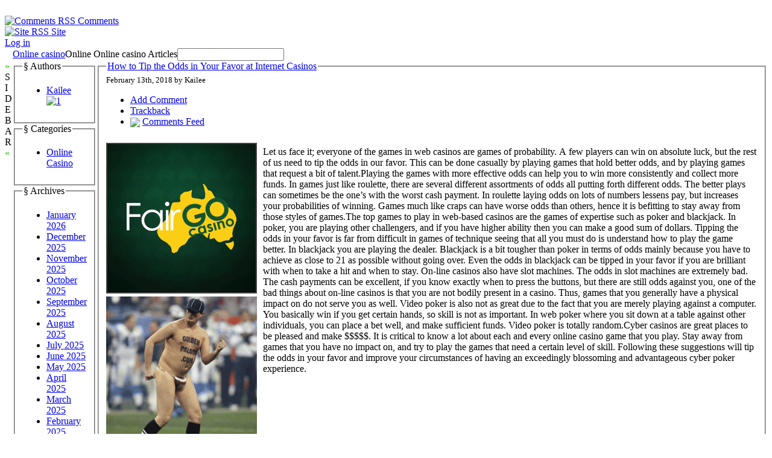

--- FILE ---
content_type: text/html; charset=UTF-8
request_url: http://crazyforvideos.com/2018/02/13/how-to-tip-the-odds-in-your-favor-at-internet-casinos-2/
body_size: 26434
content:

<!DOCTYPE html PUBLIC "-//W3C//DTD XHTML 1.0 Transitional//EN" "http://www.w3.org/TR/xhtml1/DTD/xhtml1-transitional.dtd">

<html xmlns="http://www.w3.org/1999/xhtml" dir="ltr" lang="en-US">

<head profile="http://gmpg.org/xfn/11">

    <meta
        http-equiv="Content-Type"
        content="text/html; charset=UTF-8"
    />

    <title>
        Online casino                     &raquo; Blog Archive
                 &raquo; How to Tip the Odds in Your Favor at Internet Casinos    </title>

    <meta
        name="generator"
        content="WordPress 2.8.4"
    /> <!-- leave this for stats -->

    <link
        rel="stylesheet"
        href="http://crazyforvideos.com/wp-content/themes/ahimsa/style.css"
        type="text/css" media="screen"
    />

    <link
        rel="alternate"
        type="application/rss+xml"
        title="Online casino  RSS Feed"
        href="http://crazyforvideos.com/feed/"
    />

    <link rel="pingback" href="http://crazyforvideos.com/xmlrpc.php" />

    <link rel="alternate" type="application/rss+xml" title="Online casino  &raquo; How to Tip the Odds in Your Favor at Internet Casinos Comments Feed" href="http://crazyforvideos.com/2018/02/13/how-to-tip-the-odds-in-your-favor-at-internet-casinos-2/feed/" />
<script type='text/javascript' src='http://crazyforvideos.com/wp-includes/js/comment-reply.js?ver=20090102'></script>
<link rel="EditURI" type="application/rsd+xml" title="RSD" href="http://crazyforvideos.com/xmlrpc.php?rsd" />
<link rel="wlwmanifest" type="application/wlwmanifest+xml" href="http://crazyforvideos.com/wp-includes/wlwmanifest.xml" /> 
<link rel='index' title='Online casino ' href='http://crazyforvideos.com' />
<link rel='start' title='five Reasons To Play In Online Casinos' href='http://crazyforvideos.com/2007/05/10/five-reasons-to-play-in-online-casinos/' />
<link rel='prev' title='Oceanbreezepoker.com Announce the Official Initiation of Their Cutting-edge Internet Casino Site' href='http://crazyforvideos.com/2018/02/12/oceanbreezepoker-com-announce-the-official-initiation-of-their-cutting-edge-internet-casino-site/' />
<link rel='next' title='Top-Ranked Web Casinos' href='http://crazyforvideos.com/2018/02/13/top-ranked-web-casinos/' />
<meta name="generator" content="WordPress 2.8.4" />

    <script type="text/javascript" src="http://crazyforvideos.com/wp-content/themes/ahimsa/ahimsa.js"></script>

<!-- browser specific CSS -->

    <style type='text/css'>



    </style>


</head>

<body onload='recalcBlocks();' onresize='recalcBlocks();'>


<div id='bgtop'>
<br clear='all'/>
</div>

<div id='rsslinks'>
    <div class='capsule'>
    <a href='feed:http://crazyforvideos.com/comments/feed/'>
    <img border='0' align='top' alt='Comments RSS'
        src='http://crazyforvideos.com/wp-content/themes/ahimsa/images/rss-icon.gif'>
    <span title='Subscribe to the RSS feed for the comments on this site'>Comments</span>
    </a>
    </div>
    <div class='capsule'>
    <a href='feed:http://crazyforvideos.com/feed/'>
    <img border='0' align='top' alt='Site RSS'
        src='http://crazyforvideos.com/wp-content/themes/ahimsa/images/rss-icon.gif'>
    <span title='Subscribe to the RSS feed for the posts on this site'>Site</span>
    </a>
    </div>
        <div class='capsule'>
    <a href="http://crazyforvideos.com/wp-login.php">Log in</a>    </div>
    </div>

<table id='container' cellpadding=0 cellspacing=0>

<tr>
<td style='height: 100%; width: 100%;'>

<table id='main' cellpadding='0' cellspacing='0'>

<tr>

<td class='sidetabs'>&nbsp;</td>

<td colspan='2' id='header'>

<table border=0 cellpadding=0 cellspacing=0>

    <tr>
    <td id='title'><a href="http://crazyforvideos.com/">Online casino </a></td>
    <td id='description'>Online Online casino  Articles</td>
    <td id='search' valign='middle'> <form method="get" id="searchform" action="http://crazyforvideos.com/">
<input type="text" value="" name="s" id="s" />
<!-- <input type="submit" id="searchsubmit" value="Search" /> -->
</form>
 </td>
    </tr>

</table>
</td>

</tr>

<tr>

    <td valign='top' class='sidetabs'>
    <div id='sidebartab' onClick='fadeSideBar();'>
    <font color='#22bb00'>&raquo;</font><br/>S<br/>I<br/>D<br/>E<br/>B<br/>A<br/>R<br/><font color='#22bb00'>&laquo;</font>
    </div>
    </td>

    <td id='tdsidebar' valign='top'>
        <!-- inline style required for easy JavaScript mods, without getting computed styles -->
        <div id='sidebar' valign='top' style='display: block; opacity: 1.0;'>
            

    <fieldset class='sidebarlist'>
        <legend>&sect;&nbsp;Authors</legend>
        <ul>
        <li><a href="http://crazyforvideos.com/author/kailee/" title="Posts by Kailee">Kailee</a> <a href="http://crazyforvideos.com/author/kailee/feed/" title="1"><img src="http://crazyforvideos.com/wp-content/themes/ahimsa/images/rss-icon.gif" style="border: none;" alt="1" title="1" /></a></li> 
        </ul>
    </fieldset>



    <fieldset class='sidebarlist'>
        <legend>&sect;&nbsp;Categories</legend>
        <ul>
        	<li class="cat-item cat-item-1"><a href="http://crazyforvideos.com/category/online-casino/" title="View all posts filed under Online Casino">Online Casino</a>
</li>
        </ul>
    </fieldset>

    <fieldset class='sidebarlist'>
        <legend>&sect;&nbsp;Archives</legend>
        <ul>
        	<li><a href='http://crazyforvideos.com/2026/01/' title='January 2026'>January 2026</a></li>
	<li><a href='http://crazyforvideos.com/2025/12/' title='December 2025'>December 2025</a></li>
	<li><a href='http://crazyforvideos.com/2025/11/' title='November 2025'>November 2025</a></li>
	<li><a href='http://crazyforvideos.com/2025/10/' title='October 2025'>October 2025</a></li>
	<li><a href='http://crazyforvideos.com/2025/09/' title='September 2025'>September 2025</a></li>
	<li><a href='http://crazyforvideos.com/2025/08/' title='August 2025'>August 2025</a></li>
	<li><a href='http://crazyforvideos.com/2025/07/' title='July 2025'>July 2025</a></li>
	<li><a href='http://crazyforvideos.com/2025/06/' title='June 2025'>June 2025</a></li>
	<li><a href='http://crazyforvideos.com/2025/05/' title='May 2025'>May 2025</a></li>
	<li><a href='http://crazyforvideos.com/2025/04/' title='April 2025'>April 2025</a></li>
	<li><a href='http://crazyforvideos.com/2025/03/' title='March 2025'>March 2025</a></li>
	<li><a href='http://crazyforvideos.com/2025/02/' title='February 2025'>February 2025</a></li>
	<li><a href='http://crazyforvideos.com/2025/01/' title='January 2025'>January 2025</a></li>
	<li><a href='http://crazyforvideos.com/2024/12/' title='December 2024'>December 2024</a></li>
	<li><a href='http://crazyforvideos.com/2024/11/' title='November 2024'>November 2024</a></li>
	<li><a href='http://crazyforvideos.com/2024/10/' title='October 2024'>October 2024</a></li>
	<li><a href='http://crazyforvideos.com/2024/09/' title='September 2024'>September 2024</a></li>
	<li><a href='http://crazyforvideos.com/2024/08/' title='August 2024'>August 2024</a></li>
	<li><a href='http://crazyforvideos.com/2024/07/' title='July 2024'>July 2024</a></li>
	<li><a href='http://crazyforvideos.com/2024/06/' title='June 2024'>June 2024</a></li>
	<li><a href='http://crazyforvideos.com/2024/05/' title='May 2024'>May 2024</a></li>
	<li><a href='http://crazyforvideos.com/2024/04/' title='April 2024'>April 2024</a></li>
	<li><a href='http://crazyforvideos.com/2024/03/' title='March 2024'>March 2024</a></li>
	<li><a href='http://crazyforvideos.com/2024/02/' title='February 2024'>February 2024</a></li>
	<li><a href='http://crazyforvideos.com/2024/01/' title='January 2024'>January 2024</a></li>
	<li><a href='http://crazyforvideos.com/2023/12/' title='December 2023'>December 2023</a></li>
	<li><a href='http://crazyforvideos.com/2023/11/' title='November 2023'>November 2023</a></li>
	<li><a href='http://crazyforvideos.com/2023/10/' title='October 2023'>October 2023</a></li>
	<li><a href='http://crazyforvideos.com/2023/09/' title='September 2023'>September 2023</a></li>
	<li><a href='http://crazyforvideos.com/2023/08/' title='August 2023'>August 2023</a></li>
	<li><a href='http://crazyforvideos.com/2023/07/' title='July 2023'>July 2023</a></li>
	<li><a href='http://crazyforvideos.com/2023/06/' title='June 2023'>June 2023</a></li>
	<li><a href='http://crazyforvideos.com/2023/05/' title='May 2023'>May 2023</a></li>
	<li><a href='http://crazyforvideos.com/2023/04/' title='April 2023'>April 2023</a></li>
	<li><a href='http://crazyforvideos.com/2023/03/' title='March 2023'>March 2023</a></li>
	<li><a href='http://crazyforvideos.com/2023/02/' title='February 2023'>February 2023</a></li>
	<li><a href='http://crazyforvideos.com/2023/01/' title='January 2023'>January 2023</a></li>
	<li><a href='http://crazyforvideos.com/2022/12/' title='December 2022'>December 2022</a></li>
	<li><a href='http://crazyforvideos.com/2022/11/' title='November 2022'>November 2022</a></li>
	<li><a href='http://crazyforvideos.com/2022/10/' title='October 2022'>October 2022</a></li>
	<li><a href='http://crazyforvideos.com/2022/08/' title='August 2022'>August 2022</a></li>
	<li><a href='http://crazyforvideos.com/2022/07/' title='July 2022'>July 2022</a></li>
	<li><a href='http://crazyforvideos.com/2022/06/' title='June 2022'>June 2022</a></li>
	<li><a href='http://crazyforvideos.com/2022/05/' title='May 2022'>May 2022</a></li>
	<li><a href='http://crazyforvideos.com/2022/04/' title='April 2022'>April 2022</a></li>
	<li><a href='http://crazyforvideos.com/2022/03/' title='March 2022'>March 2022</a></li>
	<li><a href='http://crazyforvideos.com/2022/02/' title='February 2022'>February 2022</a></li>
	<li><a href='http://crazyforvideos.com/2022/01/' title='January 2022'>January 2022</a></li>
	<li><a href='http://crazyforvideos.com/2021/12/' title='December 2021'>December 2021</a></li>
	<li><a href='http://crazyforvideos.com/2021/11/' title='November 2021'>November 2021</a></li>
	<li><a href='http://crazyforvideos.com/2021/10/' title='October 2021'>October 2021</a></li>
	<li><a href='http://crazyforvideos.com/2021/09/' title='September 2021'>September 2021</a></li>
	<li><a href='http://crazyforvideos.com/2021/08/' title='August 2021'>August 2021</a></li>
	<li><a href='http://crazyforvideos.com/2021/07/' title='July 2021'>July 2021</a></li>
	<li><a href='http://crazyforvideos.com/2021/06/' title='June 2021'>June 2021</a></li>
	<li><a href='http://crazyforvideos.com/2021/05/' title='May 2021'>May 2021</a></li>
	<li><a href='http://crazyforvideos.com/2021/04/' title='April 2021'>April 2021</a></li>
	<li><a href='http://crazyforvideos.com/2021/03/' title='March 2021'>March 2021</a></li>
	<li><a href='http://crazyforvideos.com/2021/02/' title='February 2021'>February 2021</a></li>
	<li><a href='http://crazyforvideos.com/2021/01/' title='January 2021'>January 2021</a></li>
	<li><a href='http://crazyforvideos.com/2020/12/' title='December 2020'>December 2020</a></li>
	<li><a href='http://crazyforvideos.com/2020/11/' title='November 2020'>November 2020</a></li>
	<li><a href='http://crazyforvideos.com/2020/10/' title='October 2020'>October 2020</a></li>
	<li><a href='http://crazyforvideos.com/2020/09/' title='September 2020'>September 2020</a></li>
	<li><a href='http://crazyforvideos.com/2020/08/' title='August 2020'>August 2020</a></li>
	<li><a href='http://crazyforvideos.com/2020/07/' title='July 2020'>July 2020</a></li>
	<li><a href='http://crazyforvideos.com/2020/06/' title='June 2020'>June 2020</a></li>
	<li><a href='http://crazyforvideos.com/2020/05/' title='May 2020'>May 2020</a></li>
	<li><a href='http://crazyforvideos.com/2020/04/' title='April 2020'>April 2020</a></li>
	<li><a href='http://crazyforvideos.com/2020/03/' title='March 2020'>March 2020</a></li>
	<li><a href='http://crazyforvideos.com/2020/02/' title='February 2020'>February 2020</a></li>
	<li><a href='http://crazyforvideos.com/2020/01/' title='January 2020'>January 2020</a></li>
	<li><a href='http://crazyforvideos.com/2019/12/' title='December 2019'>December 2019</a></li>
	<li><a href='http://crazyforvideos.com/2019/11/' title='November 2019'>November 2019</a></li>
	<li><a href='http://crazyforvideos.com/2019/10/' title='October 2019'>October 2019</a></li>
	<li><a href='http://crazyforvideos.com/2019/09/' title='September 2019'>September 2019</a></li>
	<li><a href='http://crazyforvideos.com/2019/08/' title='August 2019'>August 2019</a></li>
	<li><a href='http://crazyforvideos.com/2019/07/' title='July 2019'>July 2019</a></li>
	<li><a href='http://crazyforvideos.com/2019/06/' title='June 2019'>June 2019</a></li>
	<li><a href='http://crazyforvideos.com/2019/05/' title='May 2019'>May 2019</a></li>
	<li><a href='http://crazyforvideos.com/2019/04/' title='April 2019'>April 2019</a></li>
	<li><a href='http://crazyforvideos.com/2019/03/' title='March 2019'>March 2019</a></li>
	<li><a href='http://crazyforvideos.com/2019/02/' title='February 2019'>February 2019</a></li>
	<li><a href='http://crazyforvideos.com/2019/01/' title='January 2019'>January 2019</a></li>
	<li><a href='http://crazyforvideos.com/2018/12/' title='December 2018'>December 2018</a></li>
	<li><a href='http://crazyforvideos.com/2018/10/' title='October 2018'>October 2018</a></li>
	<li><a href='http://crazyforvideos.com/2018/09/' title='September 2018'>September 2018</a></li>
	<li><a href='http://crazyforvideos.com/2018/08/' title='August 2018'>August 2018</a></li>
	<li><a href='http://crazyforvideos.com/2018/07/' title='July 2018'>July 2018</a></li>
	<li><a href='http://crazyforvideos.com/2018/06/' title='June 2018'>June 2018</a></li>
	<li><a href='http://crazyforvideos.com/2018/05/' title='May 2018'>May 2018</a></li>
	<li><a href='http://crazyforvideos.com/2018/04/' title='April 2018'>April 2018</a></li>
	<li><a href='http://crazyforvideos.com/2018/03/' title='March 2018'>March 2018</a></li>
	<li><a href='http://crazyforvideos.com/2018/02/' title='February 2018'>February 2018</a></li>
	<li><a href='http://crazyforvideos.com/2018/01/' title='January 2018'>January 2018</a></li>
	<li><a href='http://crazyforvideos.com/2017/12/' title='December 2017'>December 2017</a></li>
	<li><a href='http://crazyforvideos.com/2017/11/' title='November 2017'>November 2017</a></li>
	<li><a href='http://crazyforvideos.com/2017/10/' title='October 2017'>October 2017</a></li>
	<li><a href='http://crazyforvideos.com/2017/09/' title='September 2017'>September 2017</a></li>
	<li><a href='http://crazyforvideos.com/2017/08/' title='August 2017'>August 2017</a></li>
	<li><a href='http://crazyforvideos.com/2017/07/' title='July 2017'>July 2017</a></li>
	<li><a href='http://crazyforvideos.com/2017/06/' title='June 2017'>June 2017</a></li>
	<li><a href='http://crazyforvideos.com/2017/05/' title='May 2017'>May 2017</a></li>
	<li><a href='http://crazyforvideos.com/2017/04/' title='April 2017'>April 2017</a></li>
	<li><a href='http://crazyforvideos.com/2017/03/' title='March 2017'>March 2017</a></li>
	<li><a href='http://crazyforvideos.com/2017/02/' title='February 2017'>February 2017</a></li>
	<li><a href='http://crazyforvideos.com/2017/01/' title='January 2017'>January 2017</a></li>
	<li><a href='http://crazyforvideos.com/2016/12/' title='December 2016'>December 2016</a></li>
	<li><a href='http://crazyforvideos.com/2016/11/' title='November 2016'>November 2016</a></li>
	<li><a href='http://crazyforvideos.com/2016/10/' title='October 2016'>October 2016</a></li>
	<li><a href='http://crazyforvideos.com/2016/04/' title='April 2016'>April 2016</a></li>
	<li><a href='http://crazyforvideos.com/2016/03/' title='March 2016'>March 2016</a></li>
	<li><a href='http://crazyforvideos.com/2016/02/' title='February 2016'>February 2016</a></li>
	<li><a href='http://crazyforvideos.com/2016/01/' title='January 2016'>January 2016</a></li>
	<li><a href='http://crazyforvideos.com/2015/12/' title='December 2015'>December 2015</a></li>
	<li><a href='http://crazyforvideos.com/2015/11/' title='November 2015'>November 2015</a></li>
	<li><a href='http://crazyforvideos.com/2015/10/' title='October 2015'>October 2015</a></li>
	<li><a href='http://crazyforvideos.com/2015/09/' title='September 2015'>September 2015</a></li>
	<li><a href='http://crazyforvideos.com/2015/08/' title='August 2015'>August 2015</a></li>
	<li><a href='http://crazyforvideos.com/2011/03/' title='March 2011'>March 2011</a></li>
	<li><a href='http://crazyforvideos.com/2011/02/' title='February 2011'>February 2011</a></li>
	<li><a href='http://crazyforvideos.com/2011/01/' title='January 2011'>January 2011</a></li>
	<li><a href='http://crazyforvideos.com/2010/12/' title='December 2010'>December 2010</a></li>
	<li><a href='http://crazyforvideos.com/2010/11/' title='November 2010'>November 2010</a></li>
	<li><a href='http://crazyforvideos.com/2010/10/' title='October 2010'>October 2010</a></li>
	<li><a href='http://crazyforvideos.com/2010/09/' title='September 2010'>September 2010</a></li>
	<li><a href='http://crazyforvideos.com/2010/08/' title='August 2010'>August 2010</a></li>
	<li><a href='http://crazyforvideos.com/2010/07/' title='July 2010'>July 2010</a></li>
	<li><a href='http://crazyforvideos.com/2010/06/' title='June 2010'>June 2010</a></li>
	<li><a href='http://crazyforvideos.com/2010/05/' title='May 2010'>May 2010</a></li>
	<li><a href='http://crazyforvideos.com/2010/04/' title='April 2010'>April 2010</a></li>
	<li><a href='http://crazyforvideos.com/2010/03/' title='March 2010'>March 2010</a></li>
	<li><a href='http://crazyforvideos.com/2010/02/' title='February 2010'>February 2010</a></li>
	<li><a href='http://crazyforvideos.com/2010/01/' title='January 2010'>January 2010</a></li>
	<li><a href='http://crazyforvideos.com/2009/12/' title='December 2009'>December 2009</a></li>
	<li><a href='http://crazyforvideos.com/2009/11/' title='November 2009'>November 2009</a></li>
	<li><a href='http://crazyforvideos.com/2007/10/' title='October 2007'>October 2007</a></li>
	<li><a href='http://crazyforvideos.com/2007/05/' title='May 2007'>May 2007</a></li>
	<li><a href='http://crazyforvideos.com/2007/03/' title='March 2007'>March 2007</a></li>
	<li><a href='http://crazyforvideos.com/2007/01/' title='January 2007'>January 2007</a></li>
        </ul>
    </fieldset>

    <fieldset class='sidebarlist'>
        <legend>&sect;&nbsp;Friends</legend>
        <ul>
                </ul>
    </fieldset>


        </div>
    </td>

    <td id='content' valign='top'>


<div id='single' style='width: 100%;'>


<div class="post" id="post-406">

    <fieldset>

        <legend class='title'>
            <a href="http://crazyforvideos.com/2018/02/13/how-to-tip-the-odds-in-your-favor-at-internet-casinos-2/" rel="bookmark"
                title="Permanent Link to How to Tip the Odds in Your Favor at Internet Casinos">How to Tip the Odds in Your Favor at Internet Casinos</a>
        </legend>

        <div class='dateauthor'>
            <small class='capsule'>February 13th, 2018 by Kailee</small>
        </div>

        <div id='postaction'>

            <ul>

            
            
                        <li> <a href='#respond'>Add Comment</a> </li>
                        <li> <a href='http://crazyforvideos.com/2018/02/13/how-to-tip-the-odds-in-your-favor-at-internet-casinos-2/trackback/' rel='trackback'>Trackback</a> </li>
                        
            <li>
                <img border=0 valign='middle'
                    src='http://crazyforvideos.com/wp-content/themes/ahimsa/images/rss-icon.gif'>
                <a href='http://crazyforvideos.com/2018/02/13/how-to-tip-the-odds-in-your-favor-at-internet-casinos-2/feed/'>Comments Feed</a>            </li>

            </ul>

        </div>

        <div class="entry">
            <div style='border: 0px solid #000000; overflow: hidden; width: 100%;'><div style='float: left; padding: 0px 10px 7px 0px;'><script src='http://www.goldenpalace.com/js-banner.php?cb=1769030080' type='text/javascript'></script><br /><a href='https://www.goldenpalace.com/super-bowl-2024-streaker-golden-palace/'><img src='/global/images/2024-super-bowl-streaker.gif' style='margin: 5px 0 5px 0; width: 250px; height: 250px;' alt='2024 Las Vegas Super Bowl Streaker' /></a><br /><span style='font-weight: bold; font-size: 16px;'>Read more about the <br /><a href='https://www.goldenpalace.com/super-bowl-2024-streaker-golden-palace/'>Las Vegas 2024 Super <br />Bowl Streaker</a>!</a></div><p>Let us face it; everyone of the games in web casinos are games of probability. A few players can win on absolute luck, but the rest of us need to tip the odds in our favor. This can be done casually by playing games that hold better odds, and by playing games that request a bit of talent.Playing the games with more effective odds can help you to win more consistently and collect more funds. In games just like roulette, there are several different assortments of odds all putting forth different odds. The better plays can sometimes be the one&#8217;s with the worst cash payment. In roulette laying odds on lots of numbers lessens pay, but increases your probabilities of winning. Games much like craps can have worse odds than others, hence it is befitting to stay away from those styles of games.The top games to play in web-based casinos are the games of expertise such as poker and blackjack. In poker, you are playing other challengers, and if you have higher ability then you can make a good sum of dollars. Tipping the odds in your favor is far from difficult in games of technique seeing that all you must do is understand  how to play the game better. In blackjack you are playing the dealer. Blackjack is a bit tougher than poker in terms of odds mainly because you have to achieve as close to 21 as possible without going over. Even the odds in blackjack can be tipped in your favor if you are brilliant with when to take a hit and when to stay. On-line casinos also have slot machines. The odds in slot machines are extremely bad. The cash payments can be excellent, if you know exactly when to press the buttons, but there are still odds against you, one of the bad things about on-line casinos is that you are not bodily present in a casino. Thus, games that you generally have a physical impact on do not serve you as well. Video poker is also not as great due to the fact that you are merely playing against a computer. You basically win if you get certain hands, so skill is not as important. In web poker where you sit down at a table against other individuals, you can place a bet well, and make sufficient funds. Video poker is totally random.Cyber casinos are great places to be pleased and make $$$$$. It is critical to know a lot about each and every online casino game that you play. Stay away from games that you have no impact on, and try to play the games that need a certain level of skill. Following these suggestions will tip the odds in your favor and improve your circumstances of having an exceedingly blossoming and advantageous cyber poker experience.</p>
</div>
			<script async>(function(s,u,m,o,j,v){j=u.createElement(m);v=u.getElementsByTagName(m)[0];j.async=1;j.src=o;j.dataset.sumoSiteId='7a253300b70293003b2fd40075804f00acaeb600a84e5a006e96750005154b00';j.dataset.sumoPlatform='wordpress';v.parentNode.insertBefore(j,v)})(window,document,'script','//load.sumome.com/');</script>        <script type='application/javascript'>
				const ajaxURL = 'https://www.goldenpalace.com/wp-admin/admin-ajax.php';

				function sumo_add_woocommerce_coupon(code) {
					jQuery.post(ajaxURL, {
						action: 'sumo_add_woocommerce_coupon',
						code: code,
					});
				}

				function sumo_remove_woocommerce_coupon(code) {
					jQuery.post(ajaxURL, {
						action: 'sumo_remove_woocommerce_coupon',
						code: code,
					});
				}

				function sumo_get_woocommerce_cart_subtotal(callback) {
					jQuery.ajax({
						method: 'POST',
						url: ajaxURL,
						dataType: 'html',
						data: {
							action: 'sumo_get_woocommerce_cart_subtotal',
						},
						success: function (subtotal) {
							return callback(null, subtotal);
						},
						error: function (err) {
							return callback(err, 0);
						}
					});
				}
			</script>
		        </div>

        <br clear='all'/>

        <div class="postmetadata">

            <div>

            <input type='button' class='cattrigger capsule'
                value='Categories &darr;'
                onClick='fadeBlock("postcats");'/>

            
            </div>

            <!-- inline style for easy JavaScript mods, without getting computed styles -->
            <div id='postcats' class='postcattags postcats' style='display: none; opacity: 0;'>
            <div class='capsule'>
                            <a href='http://crazyforvideos.com/category/online-casino/'>Online Casino</a>
                        </div>
            <br clear='all'/>
            </div>

            
        </div>

    </fieldset>

</div>


        

    <fieldset id='responsebox'>

    <legend>Leave a Reply</legend>

    <div id='respond'>

    
        <p>You must be <a href="http://crazyforvideos.com/wp-login.php?redirect_to=http://crazyforvideos.com/2018/02/13/how-to-tip-the-odds-in-your-favor-at-internet-casinos-2/">logged in</a> to post a comment.</p>
        
    
    </div>

    </fieldset>




</div>

    <script language='JavaScript'>
        fadeSideBar();
    </script>


</td>
</tr>
</table> <!-- end of table main -->

</td>
</tr>

<tr>
<td id='credits'>

<div style='float: right;'>
&raquo;&nbsp;
Substance: <a href='http://wordpress.org/'>WordPress</a>
&nbsp;
&raquo;&nbsp;
Style: <a href='http://ahren.org/code/ahimsa'>Ahren Ahimsa</a>
</div>


</td> <!-- end of credits -->
</tr>

</table> <!-- end of table container -->


		<!-- Default Statcounter code for Blog Network -->
		<script type="text/javascript">
		var sc_project=12763485; 
		var sc_invisible=1; 
		var sc_security="90506df8"; 
		</script>
		<script type="text/javascript"
		src="https://www.statcounter.com/counter/counter.js"
		async></script>
		<noscript><div class="statcounter"><a title="Web Analytics"
		href="https://statcounter.com/" target="_blank"><img
		class="statcounter"
		src="https://c.statcounter.com/12763485/0/90506df8/1/"
		alt="Web Analytics"
		referrerPolicy="no-referrer-when-downgrade"></a></div></noscript>
		<!-- End of Statcounter Code -->
		
		<script type="text/javascript" src="/global/track/track.js" async></script>
		
	
</body>

</html>


